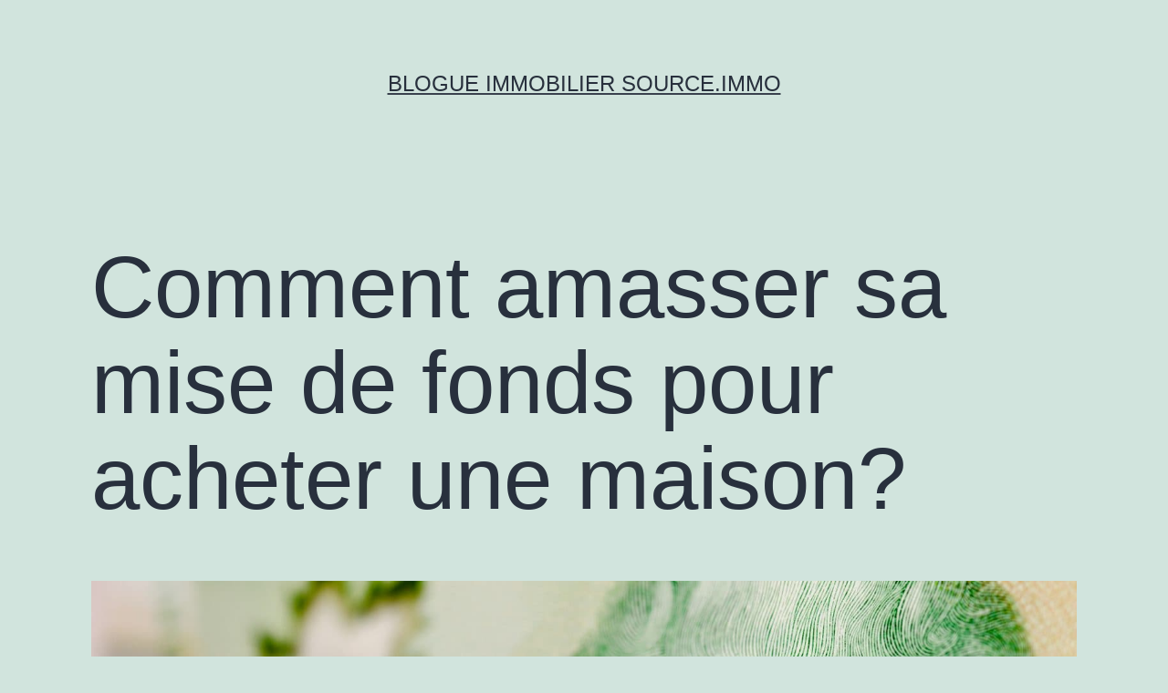

--- FILE ---
content_type: text/html; charset=UTF-8
request_url: https://blog.source.immo/comment-amasser-sa-mise-de-fonds-pour-acheter-une-maison/
body_size: 10553
content:
<!doctype html>
<html lang="fr-CA" >
<head>
	<meta charset="UTF-8" />
	<meta name="viewport" content="width=device-width, initial-scale=1" />
	<meta name='robots' content='noindex, nofollow' />

	<!-- This site is optimized with the Yoast SEO plugin v19.11 - https://yoast.com/wordpress/plugins/seo/ -->
	<title>Comment amasser sa mise de fonds pour acheter une maison? - Blogue Immobilier Source.Immo</title>
	<meta name="description" content="Quel est le montant de la mise de fonds nécessaire pour acheter une maison, et surtout, comment faire pour l&#039;accumuler? On fait le tour de la question!" />
	<meta property="og:locale" content="fr_CA" />
	<meta property="og:type" content="article" />
	<meta property="og:title" content="Comment amasser sa mise de fonds pour acheter une maison?" />
	<meta property="og:description" content="Quel est le montant de la mise de fonds nécessaire pour acheter une maison, et surtout, comment faire pour l&#039;accumuler? On fait le tour de la question!" />
	<meta property="og:url" content="https://blog.source.immo/comment-amasser-sa-mise-de-fonds-pour-acheter-une-maison/" />
	<meta property="og:site_name" content="Blogue Immobilier Source.Immo" />
	<meta property="article:published_time" content="2021-05-06T01:30:11+00:00" />
	<meta property="article:modified_time" content="2023-04-07T17:52:14+00:00" />
	<meta property="og:image" content="https://blog.source.immo/wp-content/uploads/2021/05/comment_economiser_mise_de_fond_maison-scaled.jpg" />
	<meta property="og:image:width" content="2560" />
	<meta property="og:image:height" content="1696" />
	<meta property="og:image:type" content="image/jpeg" />
	<meta name="author" content="admin" />
	<meta name="twitter:card" content="summary_large_image" />
	<meta name="twitter:label1" content="Écrit par" />
	<meta name="twitter:data1" content="admin" />
	<meta name="twitter:label2" content="Estimation du temps de lecture" />
	<meta name="twitter:data2" content="4 minutes" />
	<script type="application/ld+json" class="yoast-schema-graph">{"@context":"https://schema.org","@graph":[{"@type":"WebPage","@id":"https://blog.source.immo/comment-amasser-sa-mise-de-fonds-pour-acheter-une-maison/","url":"https://blog.source.immo/comment-amasser-sa-mise-de-fonds-pour-acheter-une-maison/","name":"Comment amasser sa mise de fonds pour acheter une maison? - Blogue Immobilier Source.Immo","isPartOf":{"@id":"https://blog.source.immo/#website"},"primaryImageOfPage":{"@id":"https://blog.source.immo/comment-amasser-sa-mise-de-fonds-pour-acheter-une-maison/#primaryimage"},"image":{"@id":"https://blog.source.immo/comment-amasser-sa-mise-de-fonds-pour-acheter-une-maison/#primaryimage"},"thumbnailUrl":"https://blog.source.immo/wp-content/uploads/2021/05/comment_economiser_mise_de_fond_maison-scaled.jpg","datePublished":"2021-05-06T01:30:11+00:00","dateModified":"2023-04-07T17:52:14+00:00","author":{"@id":"https://blog.source.immo/#/schema/person/7e1ddf2b9faba7e561971e35cf59a7f7"},"description":"Quel est le montant de la mise de fonds nécessaire pour acheter une maison, et surtout, comment faire pour l'accumuler? On fait le tour de la question!","breadcrumb":{"@id":"https://blog.source.immo/comment-amasser-sa-mise-de-fonds-pour-acheter-une-maison/#breadcrumb"},"inLanguage":"fr-CA","potentialAction":[{"@type":"ReadAction","target":["https://blog.source.immo/comment-amasser-sa-mise-de-fonds-pour-acheter-une-maison/"]}]},{"@type":"ImageObject","inLanguage":"fr-CA","@id":"https://blog.source.immo/comment-amasser-sa-mise-de-fonds-pour-acheter-une-maison/#primaryimage","url":"https://blog.source.immo/wp-content/uploads/2021/05/comment_economiser_mise_de_fond_maison-scaled.jpg","contentUrl":"https://blog.source.immo/wp-content/uploads/2021/05/comment_economiser_mise_de_fond_maison-scaled.jpg","width":2560,"height":1696,"caption":"20 dollars Canadien"},{"@type":"BreadcrumbList","@id":"https://blog.source.immo/comment-amasser-sa-mise-de-fonds-pour-acheter-une-maison/#breadcrumb","itemListElement":[{"@type":"ListItem","position":1,"name":"Accueil","item":"https://blog.source.immo/"},{"@type":"ListItem","position":2,"name":"Comment amasser sa mise de fonds pour acheter une maison?"}]},{"@type":"WebSite","@id":"https://blog.source.immo/#website","url":"https://blog.source.immo/","name":"Blogue Immobilier Source.Immo","description":"","potentialAction":[{"@type":"SearchAction","target":{"@type":"EntryPoint","urlTemplate":"https://blog.source.immo/?s={search_term_string}"},"query-input":"required name=search_term_string"}],"inLanguage":"fr-CA"},{"@type":"Person","@id":"https://blog.source.immo/#/schema/person/7e1ddf2b9faba7e561971e35cf59a7f7","name":"admin","sameAs":["https://source.immo"],"url":"https://blog.source.immo/author/id3tech/"}]}</script>
	<!-- / Yoast SEO plugin. -->



<link rel="alternate" type="application/rss+xml" title="Blogue Immobilier Source.Immo &raquo; Flux" href="https://blog.source.immo/feed/" />
<link rel="alternate" type="application/rss+xml" title="Blogue Immobilier Source.Immo &raquo; Flux des commentaires" href="https://blog.source.immo/comments/feed/" />
<style>
img.wp-smiley,
img.emoji {
	display: inline !important;
	border: none !important;
	box-shadow: none !important;
	height: 1em !important;
	width: 1em !important;
	margin: 0 0.07em !important;
	vertical-align: -0.1em !important;
	background: none !important;
	padding: 0 !important;
}
</style>
	<link rel='stylesheet' id='wp-block-library-css' href='https://blog.source.immo/wp-includes/css/dist/block-library/style.min.css?ver=6.1.9' media='all' />
<style id='wp-block-library-theme-inline-css'>
.wp-block-audio figcaption{color:#555;font-size:13px;text-align:center}.is-dark-theme .wp-block-audio figcaption{color:hsla(0,0%,100%,.65)}.wp-block-audio{margin:0 0 1em}.wp-block-code{border:1px solid #ccc;border-radius:4px;font-family:Menlo,Consolas,monaco,monospace;padding:.8em 1em}.wp-block-embed figcaption{color:#555;font-size:13px;text-align:center}.is-dark-theme .wp-block-embed figcaption{color:hsla(0,0%,100%,.65)}.wp-block-embed{margin:0 0 1em}.blocks-gallery-caption{color:#555;font-size:13px;text-align:center}.is-dark-theme .blocks-gallery-caption{color:hsla(0,0%,100%,.65)}.wp-block-image figcaption{color:#555;font-size:13px;text-align:center}.is-dark-theme .wp-block-image figcaption{color:hsla(0,0%,100%,.65)}.wp-block-image{margin:0 0 1em}.wp-block-pullquote{border-top:4px solid;border-bottom:4px solid;margin-bottom:1.75em;color:currentColor}.wp-block-pullquote__citation,.wp-block-pullquote cite,.wp-block-pullquote footer{color:currentColor;text-transform:uppercase;font-size:.8125em;font-style:normal}.wp-block-quote{border-left:.25em solid;margin:0 0 1.75em;padding-left:1em}.wp-block-quote cite,.wp-block-quote footer{color:currentColor;font-size:.8125em;position:relative;font-style:normal}.wp-block-quote.has-text-align-right{border-left:none;border-right:.25em solid;padding-left:0;padding-right:1em}.wp-block-quote.has-text-align-center{border:none;padding-left:0}.wp-block-quote.is-large,.wp-block-quote.is-style-large,.wp-block-quote.is-style-plain{border:none}.wp-block-search .wp-block-search__label{font-weight:700}.wp-block-search__button{border:1px solid #ccc;padding:.375em .625em}:where(.wp-block-group.has-background){padding:1.25em 2.375em}.wp-block-separator.has-css-opacity{opacity:.4}.wp-block-separator{border:none;border-bottom:2px solid;margin-left:auto;margin-right:auto}.wp-block-separator.has-alpha-channel-opacity{opacity:1}.wp-block-separator:not(.is-style-wide):not(.is-style-dots){width:100px}.wp-block-separator.has-background:not(.is-style-dots){border-bottom:none;height:1px}.wp-block-separator.has-background:not(.is-style-wide):not(.is-style-dots){height:2px}.wp-block-table{margin:"0 0 1em 0"}.wp-block-table thead{border-bottom:3px solid}.wp-block-table tfoot{border-top:3px solid}.wp-block-table td,.wp-block-table th{word-break:normal}.wp-block-table figcaption{color:#555;font-size:13px;text-align:center}.is-dark-theme .wp-block-table figcaption{color:hsla(0,0%,100%,.65)}.wp-block-video figcaption{color:#555;font-size:13px;text-align:center}.is-dark-theme .wp-block-video figcaption{color:hsla(0,0%,100%,.65)}.wp-block-video{margin:0 0 1em}.wp-block-template-part.has-background{padding:1.25em 2.375em;margin-top:0;margin-bottom:0}
</style>
<link rel='stylesheet' id='classic-theme-styles-css' href='https://blog.source.immo/wp-includes/css/classic-themes.min.css?ver=1' media='all' />
<style id='global-styles-inline-css'>
body{--wp--preset--color--black: #000000;--wp--preset--color--cyan-bluish-gray: #abb8c3;--wp--preset--color--white: #FFFFFF;--wp--preset--color--pale-pink: #f78da7;--wp--preset--color--vivid-red: #cf2e2e;--wp--preset--color--luminous-vivid-orange: #ff6900;--wp--preset--color--luminous-vivid-amber: #fcb900;--wp--preset--color--light-green-cyan: #7bdcb5;--wp--preset--color--vivid-green-cyan: #00d084;--wp--preset--color--pale-cyan-blue: #8ed1fc;--wp--preset--color--vivid-cyan-blue: #0693e3;--wp--preset--color--vivid-purple: #9b51e0;--wp--preset--color--dark-gray: #28303D;--wp--preset--color--gray: #39414D;--wp--preset--color--green: #D1E4DD;--wp--preset--color--blue: #D1DFE4;--wp--preset--color--purple: #D1D1E4;--wp--preset--color--red: #E4D1D1;--wp--preset--color--orange: #E4DAD1;--wp--preset--color--yellow: #EEEADD;--wp--preset--gradient--vivid-cyan-blue-to-vivid-purple: linear-gradient(135deg,rgba(6,147,227,1) 0%,rgb(155,81,224) 100%);--wp--preset--gradient--light-green-cyan-to-vivid-green-cyan: linear-gradient(135deg,rgb(122,220,180) 0%,rgb(0,208,130) 100%);--wp--preset--gradient--luminous-vivid-amber-to-luminous-vivid-orange: linear-gradient(135deg,rgba(252,185,0,1) 0%,rgba(255,105,0,1) 100%);--wp--preset--gradient--luminous-vivid-orange-to-vivid-red: linear-gradient(135deg,rgba(255,105,0,1) 0%,rgb(207,46,46) 100%);--wp--preset--gradient--very-light-gray-to-cyan-bluish-gray: linear-gradient(135deg,rgb(238,238,238) 0%,rgb(169,184,195) 100%);--wp--preset--gradient--cool-to-warm-spectrum: linear-gradient(135deg,rgb(74,234,220) 0%,rgb(151,120,209) 20%,rgb(207,42,186) 40%,rgb(238,44,130) 60%,rgb(251,105,98) 80%,rgb(254,248,76) 100%);--wp--preset--gradient--blush-light-purple: linear-gradient(135deg,rgb(255,206,236) 0%,rgb(152,150,240) 100%);--wp--preset--gradient--blush-bordeaux: linear-gradient(135deg,rgb(254,205,165) 0%,rgb(254,45,45) 50%,rgb(107,0,62) 100%);--wp--preset--gradient--luminous-dusk: linear-gradient(135deg,rgb(255,203,112) 0%,rgb(199,81,192) 50%,rgb(65,88,208) 100%);--wp--preset--gradient--pale-ocean: linear-gradient(135deg,rgb(255,245,203) 0%,rgb(182,227,212) 50%,rgb(51,167,181) 100%);--wp--preset--gradient--electric-grass: linear-gradient(135deg,rgb(202,248,128) 0%,rgb(113,206,126) 100%);--wp--preset--gradient--midnight: linear-gradient(135deg,rgb(2,3,129) 0%,rgb(40,116,252) 100%);--wp--preset--gradient--purple-to-yellow: linear-gradient(160deg, #D1D1E4 0%, #EEEADD 100%);--wp--preset--gradient--yellow-to-purple: linear-gradient(160deg, #EEEADD 0%, #D1D1E4 100%);--wp--preset--gradient--green-to-yellow: linear-gradient(160deg, #D1E4DD 0%, #EEEADD 100%);--wp--preset--gradient--yellow-to-green: linear-gradient(160deg, #EEEADD 0%, #D1E4DD 100%);--wp--preset--gradient--red-to-yellow: linear-gradient(160deg, #E4D1D1 0%, #EEEADD 100%);--wp--preset--gradient--yellow-to-red: linear-gradient(160deg, #EEEADD 0%, #E4D1D1 100%);--wp--preset--gradient--purple-to-red: linear-gradient(160deg, #D1D1E4 0%, #E4D1D1 100%);--wp--preset--gradient--red-to-purple: linear-gradient(160deg, #E4D1D1 0%, #D1D1E4 100%);--wp--preset--duotone--dark-grayscale: url('#wp-duotone-dark-grayscale');--wp--preset--duotone--grayscale: url('#wp-duotone-grayscale');--wp--preset--duotone--purple-yellow: url('#wp-duotone-purple-yellow');--wp--preset--duotone--blue-red: url('#wp-duotone-blue-red');--wp--preset--duotone--midnight: url('#wp-duotone-midnight');--wp--preset--duotone--magenta-yellow: url('#wp-duotone-magenta-yellow');--wp--preset--duotone--purple-green: url('#wp-duotone-purple-green');--wp--preset--duotone--blue-orange: url('#wp-duotone-blue-orange');--wp--preset--font-size--small: 18px;--wp--preset--font-size--medium: 20px;--wp--preset--font-size--large: 24px;--wp--preset--font-size--x-large: 42px;--wp--preset--font-size--extra-small: 16px;--wp--preset--font-size--normal: 20px;--wp--preset--font-size--extra-large: 40px;--wp--preset--font-size--huge: 96px;--wp--preset--font-size--gigantic: 144px;--wp--preset--spacing--20: 0.44rem;--wp--preset--spacing--30: 0.67rem;--wp--preset--spacing--40: 1rem;--wp--preset--spacing--50: 1.5rem;--wp--preset--spacing--60: 2.25rem;--wp--preset--spacing--70: 3.38rem;--wp--preset--spacing--80: 5.06rem;}:where(.is-layout-flex){gap: 0.5em;}body .is-layout-flow > .alignleft{float: left;margin-inline-start: 0;margin-inline-end: 2em;}body .is-layout-flow > .alignright{float: right;margin-inline-start: 2em;margin-inline-end: 0;}body .is-layout-flow > .aligncenter{margin-left: auto !important;margin-right: auto !important;}body .is-layout-constrained > .alignleft{float: left;margin-inline-start: 0;margin-inline-end: 2em;}body .is-layout-constrained > .alignright{float: right;margin-inline-start: 2em;margin-inline-end: 0;}body .is-layout-constrained > .aligncenter{margin-left: auto !important;margin-right: auto !important;}body .is-layout-constrained > :where(:not(.alignleft):not(.alignright):not(.alignfull)){max-width: var(--wp--style--global--content-size);margin-left: auto !important;margin-right: auto !important;}body .is-layout-constrained > .alignwide{max-width: var(--wp--style--global--wide-size);}body .is-layout-flex{display: flex;}body .is-layout-flex{flex-wrap: wrap;align-items: center;}body .is-layout-flex > *{margin: 0;}:where(.wp-block-columns.is-layout-flex){gap: 2em;}.has-black-color{color: var(--wp--preset--color--black) !important;}.has-cyan-bluish-gray-color{color: var(--wp--preset--color--cyan-bluish-gray) !important;}.has-white-color{color: var(--wp--preset--color--white) !important;}.has-pale-pink-color{color: var(--wp--preset--color--pale-pink) !important;}.has-vivid-red-color{color: var(--wp--preset--color--vivid-red) !important;}.has-luminous-vivid-orange-color{color: var(--wp--preset--color--luminous-vivid-orange) !important;}.has-luminous-vivid-amber-color{color: var(--wp--preset--color--luminous-vivid-amber) !important;}.has-light-green-cyan-color{color: var(--wp--preset--color--light-green-cyan) !important;}.has-vivid-green-cyan-color{color: var(--wp--preset--color--vivid-green-cyan) !important;}.has-pale-cyan-blue-color{color: var(--wp--preset--color--pale-cyan-blue) !important;}.has-vivid-cyan-blue-color{color: var(--wp--preset--color--vivid-cyan-blue) !important;}.has-vivid-purple-color{color: var(--wp--preset--color--vivid-purple) !important;}.has-black-background-color{background-color: var(--wp--preset--color--black) !important;}.has-cyan-bluish-gray-background-color{background-color: var(--wp--preset--color--cyan-bluish-gray) !important;}.has-white-background-color{background-color: var(--wp--preset--color--white) !important;}.has-pale-pink-background-color{background-color: var(--wp--preset--color--pale-pink) !important;}.has-vivid-red-background-color{background-color: var(--wp--preset--color--vivid-red) !important;}.has-luminous-vivid-orange-background-color{background-color: var(--wp--preset--color--luminous-vivid-orange) !important;}.has-luminous-vivid-amber-background-color{background-color: var(--wp--preset--color--luminous-vivid-amber) !important;}.has-light-green-cyan-background-color{background-color: var(--wp--preset--color--light-green-cyan) !important;}.has-vivid-green-cyan-background-color{background-color: var(--wp--preset--color--vivid-green-cyan) !important;}.has-pale-cyan-blue-background-color{background-color: var(--wp--preset--color--pale-cyan-blue) !important;}.has-vivid-cyan-blue-background-color{background-color: var(--wp--preset--color--vivid-cyan-blue) !important;}.has-vivid-purple-background-color{background-color: var(--wp--preset--color--vivid-purple) !important;}.has-black-border-color{border-color: var(--wp--preset--color--black) !important;}.has-cyan-bluish-gray-border-color{border-color: var(--wp--preset--color--cyan-bluish-gray) !important;}.has-white-border-color{border-color: var(--wp--preset--color--white) !important;}.has-pale-pink-border-color{border-color: var(--wp--preset--color--pale-pink) !important;}.has-vivid-red-border-color{border-color: var(--wp--preset--color--vivid-red) !important;}.has-luminous-vivid-orange-border-color{border-color: var(--wp--preset--color--luminous-vivid-orange) !important;}.has-luminous-vivid-amber-border-color{border-color: var(--wp--preset--color--luminous-vivid-amber) !important;}.has-light-green-cyan-border-color{border-color: var(--wp--preset--color--light-green-cyan) !important;}.has-vivid-green-cyan-border-color{border-color: var(--wp--preset--color--vivid-green-cyan) !important;}.has-pale-cyan-blue-border-color{border-color: var(--wp--preset--color--pale-cyan-blue) !important;}.has-vivid-cyan-blue-border-color{border-color: var(--wp--preset--color--vivid-cyan-blue) !important;}.has-vivid-purple-border-color{border-color: var(--wp--preset--color--vivid-purple) !important;}.has-vivid-cyan-blue-to-vivid-purple-gradient-background{background: var(--wp--preset--gradient--vivid-cyan-blue-to-vivid-purple) !important;}.has-light-green-cyan-to-vivid-green-cyan-gradient-background{background: var(--wp--preset--gradient--light-green-cyan-to-vivid-green-cyan) !important;}.has-luminous-vivid-amber-to-luminous-vivid-orange-gradient-background{background: var(--wp--preset--gradient--luminous-vivid-amber-to-luminous-vivid-orange) !important;}.has-luminous-vivid-orange-to-vivid-red-gradient-background{background: var(--wp--preset--gradient--luminous-vivid-orange-to-vivid-red) !important;}.has-very-light-gray-to-cyan-bluish-gray-gradient-background{background: var(--wp--preset--gradient--very-light-gray-to-cyan-bluish-gray) !important;}.has-cool-to-warm-spectrum-gradient-background{background: var(--wp--preset--gradient--cool-to-warm-spectrum) !important;}.has-blush-light-purple-gradient-background{background: var(--wp--preset--gradient--blush-light-purple) !important;}.has-blush-bordeaux-gradient-background{background: var(--wp--preset--gradient--blush-bordeaux) !important;}.has-luminous-dusk-gradient-background{background: var(--wp--preset--gradient--luminous-dusk) !important;}.has-pale-ocean-gradient-background{background: var(--wp--preset--gradient--pale-ocean) !important;}.has-electric-grass-gradient-background{background: var(--wp--preset--gradient--electric-grass) !important;}.has-midnight-gradient-background{background: var(--wp--preset--gradient--midnight) !important;}.has-small-font-size{font-size: var(--wp--preset--font-size--small) !important;}.has-medium-font-size{font-size: var(--wp--preset--font-size--medium) !important;}.has-large-font-size{font-size: var(--wp--preset--font-size--large) !important;}.has-x-large-font-size{font-size: var(--wp--preset--font-size--x-large) !important;}
.wp-block-navigation a:where(:not(.wp-element-button)){color: inherit;}
:where(.wp-block-columns.is-layout-flex){gap: 2em;}
.wp-block-pullquote{font-size: 1.5em;line-height: 1.6;}
</style>
<link rel='stylesheet' id='twenty-twenty-one-style-css' href='https://blog.source.immo/wp-content/themes/twentytwentyone/style.css?ver=1.7' media='all' />
<link rel='stylesheet' id='twenty-twenty-one-print-style-css' href='https://blog.source.immo/wp-content/themes/twentytwentyone/assets/css/print.css?ver=1.7' media='print' />
<link rel="https://api.w.org/" href="https://blog.source.immo/wp-json/" /><link rel="alternate" type="application/json" href="https://blog.source.immo/wp-json/wp/v2/posts/61" /><link rel="EditURI" type="application/rsd+xml" title="RSD" href="https://blog.source.immo/xmlrpc.php?rsd" />
<link rel="wlwmanifest" type="application/wlwmanifest+xml" href="https://blog.source.immo/wp-includes/wlwmanifest.xml" />
<meta name="generator" content="WordPress 6.1.9" />
<link rel='shortlink' href='https://blog.source.immo/?p=61' />
<link rel="alternate" type="application/json+oembed" href="https://blog.source.immo/wp-json/oembed/1.0/embed?url=https%3A%2F%2Fblog.source.immo%2Fcomment-amasser-sa-mise-de-fonds-pour-acheter-une-maison%2F" />
<link rel="alternate" type="text/xml+oembed" href="https://blog.source.immo/wp-json/oembed/1.0/embed?url=https%3A%2F%2Fblog.source.immo%2Fcomment-amasser-sa-mise-de-fonds-pour-acheter-une-maison%2F&#038;format=xml" />
<style>.recentcomments a{display:inline !important;padding:0 !important;margin:0 !important;}</style></head>

<body class="post-template-default single single-post postid-61 single-format-standard wp-embed-responsive is-light-theme no-js singular">
<svg xmlns="http://www.w3.org/2000/svg" viewBox="0 0 0 0" width="0" height="0" focusable="false" role="none" style="visibility: hidden; position: absolute; left: -9999px; overflow: hidden;" ><defs><filter id="wp-duotone-dark-grayscale"><feColorMatrix color-interpolation-filters="sRGB" type="matrix" values=" .299 .587 .114 0 0 .299 .587 .114 0 0 .299 .587 .114 0 0 .299 .587 .114 0 0 " /><feComponentTransfer color-interpolation-filters="sRGB" ><feFuncR type="table" tableValues="0 0.49803921568627" /><feFuncG type="table" tableValues="0 0.49803921568627" /><feFuncB type="table" tableValues="0 0.49803921568627" /><feFuncA type="table" tableValues="1 1" /></feComponentTransfer><feComposite in2="SourceGraphic" operator="in" /></filter></defs></svg><svg xmlns="http://www.w3.org/2000/svg" viewBox="0 0 0 0" width="0" height="0" focusable="false" role="none" style="visibility: hidden; position: absolute; left: -9999px; overflow: hidden;" ><defs><filter id="wp-duotone-grayscale"><feColorMatrix color-interpolation-filters="sRGB" type="matrix" values=" .299 .587 .114 0 0 .299 .587 .114 0 0 .299 .587 .114 0 0 .299 .587 .114 0 0 " /><feComponentTransfer color-interpolation-filters="sRGB" ><feFuncR type="table" tableValues="0 1" /><feFuncG type="table" tableValues="0 1" /><feFuncB type="table" tableValues="0 1" /><feFuncA type="table" tableValues="1 1" /></feComponentTransfer><feComposite in2="SourceGraphic" operator="in" /></filter></defs></svg><svg xmlns="http://www.w3.org/2000/svg" viewBox="0 0 0 0" width="0" height="0" focusable="false" role="none" style="visibility: hidden; position: absolute; left: -9999px; overflow: hidden;" ><defs><filter id="wp-duotone-purple-yellow"><feColorMatrix color-interpolation-filters="sRGB" type="matrix" values=" .299 .587 .114 0 0 .299 .587 .114 0 0 .299 .587 .114 0 0 .299 .587 .114 0 0 " /><feComponentTransfer color-interpolation-filters="sRGB" ><feFuncR type="table" tableValues="0.54901960784314 0.98823529411765" /><feFuncG type="table" tableValues="0 1" /><feFuncB type="table" tableValues="0.71764705882353 0.25490196078431" /><feFuncA type="table" tableValues="1 1" /></feComponentTransfer><feComposite in2="SourceGraphic" operator="in" /></filter></defs></svg><svg xmlns="http://www.w3.org/2000/svg" viewBox="0 0 0 0" width="0" height="0" focusable="false" role="none" style="visibility: hidden; position: absolute; left: -9999px; overflow: hidden;" ><defs><filter id="wp-duotone-blue-red"><feColorMatrix color-interpolation-filters="sRGB" type="matrix" values=" .299 .587 .114 0 0 .299 .587 .114 0 0 .299 .587 .114 0 0 .299 .587 .114 0 0 " /><feComponentTransfer color-interpolation-filters="sRGB" ><feFuncR type="table" tableValues="0 1" /><feFuncG type="table" tableValues="0 0.27843137254902" /><feFuncB type="table" tableValues="0.5921568627451 0.27843137254902" /><feFuncA type="table" tableValues="1 1" /></feComponentTransfer><feComposite in2="SourceGraphic" operator="in" /></filter></defs></svg><svg xmlns="http://www.w3.org/2000/svg" viewBox="0 0 0 0" width="0" height="0" focusable="false" role="none" style="visibility: hidden; position: absolute; left: -9999px; overflow: hidden;" ><defs><filter id="wp-duotone-midnight"><feColorMatrix color-interpolation-filters="sRGB" type="matrix" values=" .299 .587 .114 0 0 .299 .587 .114 0 0 .299 .587 .114 0 0 .299 .587 .114 0 0 " /><feComponentTransfer color-interpolation-filters="sRGB" ><feFuncR type="table" tableValues="0 0" /><feFuncG type="table" tableValues="0 0.64705882352941" /><feFuncB type="table" tableValues="0 1" /><feFuncA type="table" tableValues="1 1" /></feComponentTransfer><feComposite in2="SourceGraphic" operator="in" /></filter></defs></svg><svg xmlns="http://www.w3.org/2000/svg" viewBox="0 0 0 0" width="0" height="0" focusable="false" role="none" style="visibility: hidden; position: absolute; left: -9999px; overflow: hidden;" ><defs><filter id="wp-duotone-magenta-yellow"><feColorMatrix color-interpolation-filters="sRGB" type="matrix" values=" .299 .587 .114 0 0 .299 .587 .114 0 0 .299 .587 .114 0 0 .299 .587 .114 0 0 " /><feComponentTransfer color-interpolation-filters="sRGB" ><feFuncR type="table" tableValues="0.78039215686275 1" /><feFuncG type="table" tableValues="0 0.94901960784314" /><feFuncB type="table" tableValues="0.35294117647059 0.47058823529412" /><feFuncA type="table" tableValues="1 1" /></feComponentTransfer><feComposite in2="SourceGraphic" operator="in" /></filter></defs></svg><svg xmlns="http://www.w3.org/2000/svg" viewBox="0 0 0 0" width="0" height="0" focusable="false" role="none" style="visibility: hidden; position: absolute; left: -9999px; overflow: hidden;" ><defs><filter id="wp-duotone-purple-green"><feColorMatrix color-interpolation-filters="sRGB" type="matrix" values=" .299 .587 .114 0 0 .299 .587 .114 0 0 .299 .587 .114 0 0 .299 .587 .114 0 0 " /><feComponentTransfer color-interpolation-filters="sRGB" ><feFuncR type="table" tableValues="0.65098039215686 0.40392156862745" /><feFuncG type="table" tableValues="0 1" /><feFuncB type="table" tableValues="0.44705882352941 0.4" /><feFuncA type="table" tableValues="1 1" /></feComponentTransfer><feComposite in2="SourceGraphic" operator="in" /></filter></defs></svg><svg xmlns="http://www.w3.org/2000/svg" viewBox="0 0 0 0" width="0" height="0" focusable="false" role="none" style="visibility: hidden; position: absolute; left: -9999px; overflow: hidden;" ><defs><filter id="wp-duotone-blue-orange"><feColorMatrix color-interpolation-filters="sRGB" type="matrix" values=" .299 .587 .114 0 0 .299 .587 .114 0 0 .299 .587 .114 0 0 .299 .587 .114 0 0 " /><feComponentTransfer color-interpolation-filters="sRGB" ><feFuncR type="table" tableValues="0.098039215686275 1" /><feFuncG type="table" tableValues="0 0.66274509803922" /><feFuncB type="table" tableValues="0.84705882352941 0.41960784313725" /><feFuncA type="table" tableValues="1 1" /></feComponentTransfer><feComposite in2="SourceGraphic" operator="in" /></filter></defs></svg><div id="page" class="site">
	<a class="skip-link screen-reader-text" href="#content">Skip to content</a>

	
<header id="masthead" class="site-header has-title-and-tagline">

	

<div class="site-branding">

	
						<p class="site-title"><a href="https://blog.source.immo/">Blogue Immobilier Source.Immo</a></p>
			
	</div><!-- .site-branding -->
	

</header><!-- #masthead -->

	<div id="content" class="site-content">
		<div id="primary" class="content-area">
			<main id="main" class="site-main">

<article id="post-61" class="post-61 post type-post status-publish format-standard has-post-thumbnail hentry category-finance category-hypotheque category-investissement category-residentiel category-stratego entry">

	<header class="entry-header alignwide">
		<h1 class="entry-title">Comment amasser sa mise de fonds pour acheter une maison?</h1>		
		
			<figure class="post-thumbnail">
				<img width="1568" height="1039" src="https://blog.source.immo/wp-content/uploads/2021/05/comment_economiser_mise_de_fond_maison-1568x1039.jpg" class="attachment-post-thumbnail size-post-thumbnail wp-post-image" alt="20 dollars Canadien" decoding="async" srcset="https://blog.source.immo/wp-content/uploads/2021/05/comment_economiser_mise_de_fond_maison-1568x1039.jpg 1568w, https://blog.source.immo/wp-content/uploads/2021/05/comment_economiser_mise_de_fond_maison-300x199.jpg 300w, https://blog.source.immo/wp-content/uploads/2021/05/comment_economiser_mise_de_fond_maison-1024x678.jpg 1024w, https://blog.source.immo/wp-content/uploads/2021/05/comment_economiser_mise_de_fond_maison-768x509.jpg 768w, https://blog.source.immo/wp-content/uploads/2021/05/comment_economiser_mise_de_fond_maison-1536x1017.jpg 1536w, https://blog.source.immo/wp-content/uploads/2021/05/comment_economiser_mise_de_fond_maison-2048x1356.jpg 2048w" sizes="(max-width: 1568px) 100vw, 1568px" style="width:100%;height:66.25%;max-width:2560px;" />							</figure><!-- .post-thumbnail -->

					</header><!-- .entry-header -->

	<div class="entry-content">
		
<p>Vous souhaitez acquérir une propriété prochainement? Vous aurez certainement besoin d’une mise de fonds. Puisqu’elle représente tout de même un bon montant du prix d’achat, voici quelques conseils pour prévoir les fonds nécessaires à l’achat d’une maison.</p>



<h2>Qu’est-ce qu’une mise de fonds?</h2>



<p>La mise de fonds est une somme d’argent qui doit nécessairement être versé dès l’acquisition d’une propriété. Lors de la transaction immobilière, le montant de la mise de fonds est déduit du prix d’achat ; le solde restant correspond au montant de l’hypothèque que vous aurez à rembourser.</p>



<p>Le montant de la mise de fonds dépend du prix d’achat de la propriété. La mise de fonds minimale exigée est de 5 % du prix d’achat de la maison (lorsque ce dernier est de 500 000 $ ou moins) et peut aller jusqu’à 20 %. Il est important de savoir que toute mise de fonds inférieure à 20 % du prix d’achat de la maison doit être accompagnée d’une assurance prêt hypothécaire. Cette dernière sert à protéger le prêteur (la banque) en cas de défaut de paiement. Dans certains cas, l’assurance prêt hypothécaire peut aussi être exigée avec une mise de fonds de 20 %. Cette prime sera ajoutée au montant de vos versements hypothécaires.</p>



<p>Puisque la mise de fonds est déduite de votre hypothèque, il est très avantageux d’accumuler au moins 20 % du prix d’achat de la maison, et même davantage si possible. En plus d’éviter de payer une assurance prêt, vos versements hypothécaires seront moins élevés et, à long terme, vous payerez beaucoup moins d’intérêts.</p>



<p>Pour illustrer ces propos, voici <a href="https://www.canada.ca/fr/agence-consommation-matiere-financiere/services/hypotheques/combien-mise-de-fonds.html" target="_blank" rel="noreferrer noopener">un exemple préparé par l’Agence de la consommation en matière financière du Canada</a> :</p>



<ul><li>Prix d’achat de la maison : 400 000 $</li><li>Taux d’intérêt : 4 %</li><li>Période d’amortissement du prêt : 25 ans</li><li>Fréquence des versements : mensuelle</li><li>Prime d’assurance prêt hypothécaire ajoutée à l’hypothèque</li></ul>



<figure class="wp-block-table is-style-regular"><table><tbody><tr><td>Mise de fonds</td><td>Montant de la mise de fonds</td><td>Hypothèque</td><td>Prime d’assurance prêt hypothécaire</td><td>Hypothèque (incluant l’assurance prêt hypothécaire)</td><td>Coût total de la maison (incluant les intérêts et l’assurance prêt hypothécaire)</td></tr><tr><td>5 %</td><td>20 000 $</td><td>380 000 $</td><td>15 200 $</td><td>395 200 $</td><td>643 649 $</td></tr><tr><td>10 %</td><td>40 000 $</td><td>360 000 $</td><td>11 160 $</td><td>371 160 $</td><td>625 712 $</td></tr><tr><td>20 %</td><td>80 000 $</td><td>320 000 $</td><td>Non requise</td><td>320 000 $</td><td>584 979 $</td></tr></tbody></table></figure>



<h2>Quelques astuces pour trouver la mise de fonds nécessaire à l’achat d’une maison</h2>



<p>Le tableau présenté précédemment démontre clairement l’importance de verser la plus grande mise de fonds possible afin d’économiser considérablement sur le montant total payé pour acheter votre propriété.</p>



<p>Toutefois, c’est plus facile à dire qu’à faire! Amasser une mise de fonds prend du temps et demande beaucoup d’efforts. Voici donc quelques trucs pour vous aider à atteindre votre rêve le plus rapidement possible.</p>



<h3>1. Cotiser à un régime enregistré d’épargne-retraite (REER) pour profiter du régime d’accession à la propriété (RAP)</h3>



<p>Connaissez-vous l’expression RAPer? Même si elle peut sembler étrange, elle fait partie du jargon des professionnels de l’immobilier et des premiers acheteurs! En effet, la meilleure façon de prévoir l’achat d’une première habitation est de cotiser à un <a href="https://www.canada.ca/fr/agence-revenu/services/impot/particuliers/sujets/reer-regimes-connexes/regime-enregistre-epargne-retraite-reer.html" target="_blank" rel="noreferrer noopener">régime enregistré d’épargne-retraite</a> (REER) pour profiter du <a href="https://www.canada.ca/fr/agence-revenu/services/impot/particuliers/sujets/reer-regimes-connexes/est-regime-accession-a-propriete/comment-participer-regime-accession-a-propriete.html" target="_blank" rel="noreferrer noopener">régime d’accession à la propriété</a> (RAP).</p>



<p>Grâce à ce programme, les premiers acheteurs peuvent retirer des fonds de leur REER pour financer leur mise de fonds. Ils ont ensuite 15 ans pour rembourser l’argent retiré. Chaque propriétaire peut retirer jusqu’à 35 000 $ sans payer d’impôt sur le retrait. Comme le REER offre des avantages fiscaux importants, dont les cotisations déductibles d’impôts, RAPer est l’une des meilleures façons d’acheter sa première maison.</p>



<h3>2. Développer une bonne stratégie d’épargne</h3>



<p>Évidemment, pour cotiser à un REER, obtenir une mise de fonds ou mettre de l’argent de côté pour les dépenses initiales liées à l’achat d’une maison, il est nécessaire de penser à une stratégie d’épargne.</p>



<p>Prévoir des virements automatiques à chaque paie, faire un budget (et le respecter!), contrôler les dépenses : il y a plusieurs façons d’économiser. L’Autorité des marchés financiers a produit un guide comprenant <a href="https://lautorite.qc.ca/grand-public/publications/pour-le-grand-public/finances-personnelles" target="_blank" rel="noreferrer noopener">99 trucs pour économiser sans se priver</a>. Vous en trouverez certainement quelques-uns adaptés à votre situation!</p>



<h3>3. Profiter d’un don</h3>



<p>Vous avez reçu une somme d’argent importante d’un héritage? Vos parents vous ont fait un généreux cadeau pour souligner la fin de vos études? Utilisez cet argent pour votre mise de fonds. En vous faisant économiser des milliers de dollars en intérêts, ce beau geste sera encore plus significatif.</p>



<h2>L’importance de faire affaire avec un courtier hypothécaire</h2>



<p>Vous souhaitez acquérir une propriété à court, moyen ou long terme? Pensez à consulter un courtier hypothécaire. Tout au long de vos démarches, il saura vous conseiller en analysant votre situation financière. Il vous proposera le produit hypothécaire qui vous convient le mieux, notamment en fonction de la mise de fonds que vous aurez à amasser pour acheter votre maison.</p>
	</div><!-- .entry-content -->

	<footer class="entry-footer default-max-width">
		<div class="posted-by"><span class="posted-on">Published <time class="entry-date published updated" datetime="2021-05-05T21:30:11-04:00">mai 5, 2021</time></span><span class="byline">By <a href="https://blog.source.immo/author/id3tech/" rel="author">admin</a></span></div><div class="post-taxonomies"><span class="cat-links">Categorized as <a href="https://blog.source.immo/category/themes/finance/" rel="category tag">Finance</a>, <a href="https://blog.source.immo/category/themes/hypotheque/" rel="category tag">Hypotheque</a>, <a href="https://blog.source.immo/category/themes/investissement/" rel="category tag">Investissement</a>, <a href="https://blog.source.immo/category/themes/residentiel/" rel="category tag">Résidentiel</a>, <a href="https://blog.source.immo/category/reseaux/stratego/" rel="category tag">Stratego</a> </span></div>	</footer><!-- .entry-footer -->

				
</article><!-- #post-61 -->

	<nav class="navigation post-navigation" aria-label="Articles">
		<h2 class="screen-reader-text">Navigation de l&#039;article</h2>
		<div class="nav-links"><div class="nav-previous"><a href="https://blog.source.immo/comment-choisir-le-bon-foyer-exterieur/" rel="prev"><p class="meta-nav"><svg class="svg-icon" width="24" height="24" aria-hidden="true" role="img" focusable="false" viewBox="0 0 24 24" fill="none" xmlns="http://www.w3.org/2000/svg"><path fill-rule="evenodd" clip-rule="evenodd" d="M20 13v-2H8l4-4-1-2-7 7 7 7 1-2-4-4z" fill="currentColor"/></svg>Previous post</p><p class="post-title">Comment choisir le bon foyer extérieur ?</p></a></div><div class="nav-next"><a href="https://blog.source.immo/comment-amenager-un-gym-a-la-maison/" rel="next"><p class="meta-nav">Next post<svg class="svg-icon" width="24" height="24" aria-hidden="true" role="img" focusable="false" viewBox="0 0 24 24" fill="none" xmlns="http://www.w3.org/2000/svg"><path fill-rule="evenodd" clip-rule="evenodd" d="m4 13v-2h12l-4-4 1-2 7 7-7 7-1-2 4-4z" fill="currentColor"/></svg></p><p class="post-title">Comment aménager un gym à la maison</p></a></div></div>
	</nav>			</main><!-- #main -->
		</div><!-- #primary -->
	</div><!-- #content -->

	
	<aside class="widget-area">
		<section id="search-2" class="widget widget_search"><form role="search"  method="get" class="search-form" action="https://blog.source.immo/">
	<label for="search-form-1">Search&hellip;</label>
	<input type="search" id="search-form-1" class="search-field" value="" name="s" />
	<input type="submit" class="search-submit" value="Search" />
</form>
</section>
		<section id="recent-posts-2" class="widget widget_recent_entries">
		<h2 class="widget-title">Articles récents</h2><nav aria-label="Articles récents">
		<ul>
											<li>
					<a href="https://blog.source.immo/hypotheque-inversee-comment-ca-fonctionne-et-a-qui-ca-sadresse/">Hypothèque inversée : comment ça fonctionne et à qui ça s’adresse ?</a>
									</li>
											<li>
					<a href="https://blog.source.immo/limmobilier-commercial-et-le-defi-de-linnovation/">L’Immobilier Commercial et le Défi de l’Innovation</a>
									</li>
											<li>
					<a href="https://blog.source.immo/5-renovations-qui-nuisent-a-la-revente-dune-maison/">5 rénovations qui nuisent à la revente d’une maison</a>
									</li>
											<li>
					<a href="https://blog.source.immo/comment-bien-entretenir-ses-gouttieres-et-pourquoi-cest-crucial/">Comment bien entretenir ses gouttières (et pourquoi c’est crucial)</a>
									</li>
											<li>
					<a href="https://blog.source.immo/levolution-des-espaces-de-restauration-dans-les-centres-commerciaux-modernes/">L&rsquo;Évolution des Espaces de Restauration dans les Centres Commerciaux Modernes</a>
									</li>
					</ul>

		</nav></section><section id="recent-comments-2" class="widget widget_recent_comments"><h2 class="widget-title">Commentaires récents</h2><nav aria-label="Commentaires récents"><ul id="recentcomments"></ul></nav></section><section id="archives-2" class="widget widget_archive"><h2 class="widget-title">Archives</h2><nav aria-label="Archives">
			<ul>
					<li><a href='https://blog.source.immo/2026/01/'>janvier 2026</a></li>
	<li><a href='https://blog.source.immo/2025/12/'>décembre 2025</a></li>
	<li><a href='https://blog.source.immo/2025/11/'>novembre 2025</a></li>
	<li><a href='https://blog.source.immo/2025/10/'>octobre 2025</a></li>
	<li><a href='https://blog.source.immo/2025/09/'>septembre 2025</a></li>
	<li><a href='https://blog.source.immo/2025/08/'>août 2025</a></li>
	<li><a href='https://blog.source.immo/2025/07/'>juillet 2025</a></li>
	<li><a href='https://blog.source.immo/2025/06/'>juin 2025</a></li>
	<li><a href='https://blog.source.immo/2025/05/'>mai 2025</a></li>
	<li><a href='https://blog.source.immo/2025/04/'>avril 2025</a></li>
	<li><a href='https://blog.source.immo/2025/03/'>mars 2025</a></li>
	<li><a href='https://blog.source.immo/2025/02/'>février 2025</a></li>
	<li><a href='https://blog.source.immo/2025/01/'>janvier 2025</a></li>
	<li><a href='https://blog.source.immo/2024/12/'>décembre 2024</a></li>
	<li><a href='https://blog.source.immo/2024/11/'>novembre 2024</a></li>
	<li><a href='https://blog.source.immo/2024/10/'>octobre 2024</a></li>
	<li><a href='https://blog.source.immo/2024/09/'>septembre 2024</a></li>
	<li><a href='https://blog.source.immo/2024/08/'>août 2024</a></li>
	<li><a href='https://blog.source.immo/2024/07/'>juillet 2024</a></li>
	<li><a href='https://blog.source.immo/2024/06/'>juin 2024</a></li>
	<li><a href='https://blog.source.immo/2024/05/'>mai 2024</a></li>
	<li><a href='https://blog.source.immo/2024/04/'>avril 2024</a></li>
	<li><a href='https://blog.source.immo/2024/03/'>mars 2024</a></li>
	<li><a href='https://blog.source.immo/2024/02/'>février 2024</a></li>
	<li><a href='https://blog.source.immo/2024/01/'>janvier 2024</a></li>
	<li><a href='https://blog.source.immo/2023/12/'>décembre 2023</a></li>
	<li><a href='https://blog.source.immo/2023/11/'>novembre 2023</a></li>
	<li><a href='https://blog.source.immo/2023/10/'>octobre 2023</a></li>
	<li><a href='https://blog.source.immo/2023/09/'>septembre 2023</a></li>
	<li><a href='https://blog.source.immo/2023/08/'>août 2023</a></li>
	<li><a href='https://blog.source.immo/2023/07/'>juillet 2023</a></li>
	<li><a href='https://blog.source.immo/2023/06/'>juin 2023</a></li>
	<li><a href='https://blog.source.immo/2023/05/'>mai 2023</a></li>
	<li><a href='https://blog.source.immo/2023/04/'>avril 2023</a></li>
	<li><a href='https://blog.source.immo/2023/03/'>mars 2023</a></li>
	<li><a href='https://blog.source.immo/2023/02/'>février 2023</a></li>
	<li><a href='https://blog.source.immo/2023/01/'>janvier 2023</a></li>
	<li><a href='https://blog.source.immo/2022/12/'>décembre 2022</a></li>
	<li><a href='https://blog.source.immo/2022/11/'>novembre 2022</a></li>
	<li><a href='https://blog.source.immo/2022/10/'>octobre 2022</a></li>
	<li><a href='https://blog.source.immo/2022/09/'>septembre 2022</a></li>
	<li><a href='https://blog.source.immo/2022/08/'>août 2022</a></li>
	<li><a href='https://blog.source.immo/2022/07/'>juillet 2022</a></li>
	<li><a href='https://blog.source.immo/2022/06/'>juin 2022</a></li>
	<li><a href='https://blog.source.immo/2022/05/'>mai 2022</a></li>
	<li><a href='https://blog.source.immo/2022/04/'>avril 2022</a></li>
	<li><a href='https://blog.source.immo/2022/03/'>mars 2022</a></li>
	<li><a href='https://blog.source.immo/2022/02/'>février 2022</a></li>
	<li><a href='https://blog.source.immo/2022/01/'>janvier 2022</a></li>
	<li><a href='https://blog.source.immo/2021/12/'>décembre 2021</a></li>
	<li><a href='https://blog.source.immo/2021/11/'>novembre 2021</a></li>
	<li><a href='https://blog.source.immo/2021/10/'>octobre 2021</a></li>
	<li><a href='https://blog.source.immo/2021/09/'>septembre 2021</a></li>
	<li><a href='https://blog.source.immo/2021/08/'>août 2021</a></li>
	<li><a href='https://blog.source.immo/2021/07/'>juillet 2021</a></li>
	<li><a href='https://blog.source.immo/2021/06/'>juin 2021</a></li>
	<li><a href='https://blog.source.immo/2021/05/'>mai 2021</a></li>
	<li><a href='https://blog.source.immo/2021/04/'>avril 2021</a></li>
	<li><a href='https://blog.source.immo/2021/03/'>mars 2021</a></li>
			</ul>

			</nav></section><section id="categories-2" class="widget widget_categories"><h2 class="widget-title">Catégories</h2><nav aria-label="Catégories">
			<ul>
					<li class="cat-item cat-item-24"><a href="https://blog.source.immo/category/reseaux/aliquando/">Aliquando</a>
</li>
	<li class="cat-item cat-item-14"><a href="https://blog.source.immo/category/bannieres/">Bannières</a>
</li>
	<li class="cat-item cat-item-11"><a href="https://blog.source.immo/category/themes/commercial/">Commercial</a>
</li>
	<li class="cat-item cat-item-3"><a href="https://blog.source.immo/category/themes/decoration/">Décoration</a>
</li>
	<li class="cat-item cat-item-13"><a href="https://blog.source.immo/category/themes/ecolo/">Écolo</a>
</li>
	<li class="cat-item cat-item-4"><a href="https://blog.source.immo/category/themes/entretien/">Entretien</a>
</li>
	<li class="cat-item cat-item-9"><a href="https://blog.source.immo/category/themes/finance/">Finance</a>
</li>
	<li class="cat-item cat-item-46"><a href="https://blog.source.immo/category/themes/hypotheque/">Hypotheque</a>
</li>
	<li class="cat-item cat-item-12"><a href="https://blog.source.immo/category/themes/investissement/">Investissement</a>
</li>
	<li class="cat-item cat-item-2"><a href="https://blog.source.immo/category/secteurs/quebec/">Québec</a>
</li>
	<li class="cat-item cat-item-5"><a href="https://blog.source.immo/category/themes/residentiel/">Résidentiel</a>
</li>
	<li class="cat-item cat-item-1"><a href="https://blog.source.immo/category/secteurs/">Secteurs</a>
</li>
	<li class="cat-item cat-item-23"><a href="https://blog.source.immo/category/reseaux/stratego/">Stratego</a>
</li>
	<li class="cat-item cat-item-10"><a href="https://blog.source.immo/category/themes/techno/">Techno</a>
</li>
			</ul>

			</nav></section><section id="meta-2" class="widget widget_meta"><h2 class="widget-title">Méta</h2><nav aria-label="Méta">
		<ul>
						<li><a rel="nofollow" href="https://blog.source.immo/wp-login.php">Connexion</a></li>
			<li><a href="https://blog.source.immo/feed/">Flux des publications</a></li>
			<li><a href="https://blog.source.immo/comments/feed/">Flux des commentaires</a></li>

			<li><a href="https://fr-ca.wordpress.org/">Site de WordPress-FR</a></li>
		</ul>

		</nav></section>	</aside><!-- .widget-area -->

	
	<footer id="colophon" class="site-footer">

				<div class="site-info">
			<div class="site-name">
																						<a href="https://blog.source.immo/">Blogue Immobilier Source.Immo</a>
																		</div><!-- .site-name -->

			
			<div class="powered-by">
				Proudly powered by <a href="https://wordpress.org/">WordPress</a>.			</div><!-- .powered-by -->

		</div><!-- .site-info -->
	</footer><!-- #colophon -->

</div><!-- #page -->

<script>document.body.classList.remove("no-js");</script>	<script>
	if ( -1 !== navigator.userAgent.indexOf( 'MSIE' ) || -1 !== navigator.appVersion.indexOf( 'Trident/' ) ) {
		document.body.classList.add( 'is-IE' );
	}
	</script>
	<script id='twenty-twenty-one-ie11-polyfills-js-after'>
( Element.prototype.matches && Element.prototype.closest && window.NodeList && NodeList.prototype.forEach ) || document.write( '<script src="https://blog.source.immo/wp-content/themes/twentytwentyone/assets/js/polyfills.js?ver=1.7"></scr' + 'ipt>' );
</script>
<script src='https://blog.source.immo/wp-content/themes/twentytwentyone/assets/js/responsive-embeds.js?ver=1.7' id='twenty-twenty-one-responsive-embeds-script-js'></script>
		<script>
		/(trident|msie)/i.test(navigator.userAgent)&&document.getElementById&&window.addEventListener&&window.addEventListener("hashchange",(function(){var t,e=location.hash.substring(1);/^[A-z0-9_-]+$/.test(e)&&(t=document.getElementById(e))&&(/^(?:a|select|input|button|textarea)$/i.test(t.tagName)||(t.tabIndex=-1),t.focus())}),!1);
		</script>
		
</body>
</html>

<!-- This website is like a Rocket, isn't it? Performance optimized by WP Rocket. Learn more: https://wp-rocket.me - Debug: cached@1768651337 -->